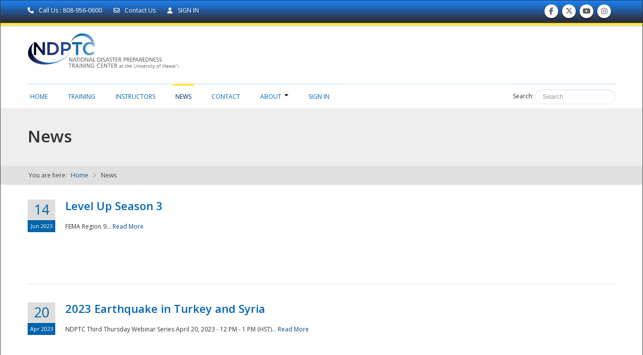

--- FILE ---
content_type: text/html; charset=utf-8
request_url: https://ndptc.hawaii.edu/news/?page=1&page=22&page=19&page=29&page=25&page=18&page=26&page=30&page=4&page=3&page=29&page=19&page=19&page=31&page=16&page=3&page=7&page=19&page=4&page=23&page=26&page=25&page=4&page=12&page=25&page=24&page=22&page=26&page=17&page=21&page=19&page=14&page=4
body_size: 31235
content:

<!DOCTYPE html>
<html lang="en">
<head>
    <meta charset="utf-8">
    <title>
        
        N D P T C :: National Disaster Preparedness Training Center/ Home
        
    </title>

    <meta name="viewport" content="width=device-width, initial-scale=1.0, maximum-scale=1.0, user-scalable=no">
    <meta name="apple-mobile-web-app-capable" content="yes">

    <link rel="shortcut icon" href="/static/img/favicon.ico">

    <link href="//netdna.bootstrapcdn.com/twitter-bootstrap/2.3.2/css/bootstrap-combined.min.css" rel="stylesheet">
    <link rel="stylesheet" href="/static/css/bootstrap-datetimepicker.min.css" />
    <link rel="stylesheet" href="/static/css/chosen.css" />

    <link href="https://fonts.googleapis.com/css?family=Open+Sans:400italic,600italic,800italic,400,600,800" rel="stylesheet">
    <script src="https://kit.fontawesome.com/09e1c58a55.js" crossorigin="anonymous"></script>

    <link href="/static/css/custom.css?v=30" media="screen, projection" rel="stylesheet" type="text/css" />
    <link href="/static/css/custom-responsive.css" media="screen, projection" rel="stylesheet" type="text/css" />
    <link href='https://fonts.googleapis.com/css?family=Cedarville+Cursive' rel='stylesheet' type='text/css'>
    <link href="/static/css/jquery-ui.css" rel="stylesheet">
    <!--<link href="/static/stylesheets/screen.css" media="screen, projection" rel="stylesheet" type="text/css" />-->
    <!--<link href="/static/stylesheets/print.css" media="print" rel="stylesheet" type="text/css" />-->
    <!--&lt;!&ndash;[if IE]>-->
        <!--<link href="/static/stylesheets/ie.css" media="screen, projection" rel="stylesheet" type="text/css" />-->
    <!--<![endif]&ndash;&gt;-->

    <!-- Le HTML5 shim, for IE6-8 support of HTML5 elements -->
    <!--[if lt IE 9]>
    <script src="https://html5shim.googlecode.com/svn/trunk/html5.js"></script>
    <![endif]-->
    <script src="https://ajax.googleapis.com/ajax/libs/jquery/1.11.0/jquery.min.js"></script>
    <script src="https://ajax.googleapis.com/ajax/libs/jqueryui/1.11.3/jquery-ui.min.js"></script>
    <script src="https://cdnjs.cloudflare.com/ajax/libs/proj4js/2.3.6/proj4.js"></script>
    <script src="https://code.highcharts.com/highcharts.js"></script>
    <script src="https://code.highcharts.com/highcharts-more.js"></script>
    <script src="https://code.highcharts.com/maps/modules/map.js"></script>
    <script src="https://code.highcharts.com/maps/modules/data.js"></script>
    <script src="https://code.highcharts.com/maps/modules/exporting.js"></script>
    <script src="https://code.highcharts.com/mapdata/countries/us/us-all.js"></script>
    <script src="https://code.highcharts.com/mapdata/countries/us/custom/us-all-territories.js"></script>
    <script src="https://code.highcharts.com/mapdata/countries/us/us-all.js"></script>
    <script src="https://code.highcharts.com/modules/drilldown.js"></script>
    <script src="/static/js/bootstrap-datetimepicker.min.js"></script>
    <script src="/static/js/chosen.jquery.min.js"></script>
    <script src="//netdna.bootstrapcdn.com/twitter-bootstrap/2.3.2/js/bootstrap.min.js"></script>

</head>

<body>
<div id="skiptocontent"><a href="#maincontent">skip to main content</a></div>
<a name="Skip to content" href="#content"></a>
<div id="wrapper" class="clearfix">
    <!-- start header -->
    <div id="header">
        <!-- start top-bar -->
        <div class="top-bar">
            <div class="slidedown collapse">
                <div class="contact-social container">
                    <div class="top-bar-contact pull-left phone-email">
                        <a href="tel:808-956-0600"><i class="fa fa-phone fa-inverse"></i>
                            Call Us : 808-956-0600
                        </a>
                        <a href="/contacts/#message-panel"><i class="fa fa-envelope-o"></i>
                            Contact Us
                        </a>
                        
                            <a href="/oidc/authenticate/"><i class="fa fa-user fa-inverse"></i>
                                SIGN IN
                            </a>
                        
                    </div>
                    <div class="pull-right top-bar-social">
                        <ul class="pull-left social">
                            <li class="facebook">
                                <a href="https://www.facebook.com/disasterctr" target="_blank" title="Find us on Facebook">
                                    Find us on Facebook
                                    <i class="fa fa-facebook" title="Find us on Facebook"></i>
                                </a>
                            </li>
                            <li class="twitter">
                                <a href="https://twitter.com/disasterCtr" target="_blank" title="Follow Us on Twitter">
                                    Follow us on Twitter
                                    <i class="fa-brands fa-x-twitter" title="Follow us on Twitter"></i>
                                </a>
                            </li>
                            <li class="youtube">
                                <a href="https://www.youtube.com/user/ndptc" target="_blank" title="Subscribe to our Youtube Channel">
                                    Subscribe to our Youtube Channel
                                    <i class="fa fa-youtube-play" title="Subscribe to our Youtube"></i>
                                </a>
                            </li>
                            <li class="instagram">
                                <a href="https://www.instagram.com/ndptc/" target="_blank" title="Follow us on Instagram">
                                    Follow us on Instagram
                                    <i class="fa fa-instagram" title="Follow us on Instagram"></i>
                                </a>
                            </li>
                        </ul>
                    </div>
                </div>
            </div>
        </div> <!-- /top-bar -->
        <!-- end top-bar -->
        <!-- start logo-area -->
        <div id="logo">
            <div class="container">
                <div class="topnav navbar-header">
                    <a class="navbar-toggle down-button" data-target=".slidedown" data-toggle="collapse"><i class="fa fa-angle-down"></i> </a>
                </div>
                <h1 id="title">
                    NDPTC - The National Disaster Preparedness Training Center at the University of Hawaii
                </h1>
            </div> <!-- /container -->
        </div>
    </div> <!-- /header -->
    <!-- end header -->
    <!-- start nav -->
    <div id="nav" class="clearfix">
        <div class="container">
            <ul id="main-nav" class="no-dots">
                <li
                    >
                    <a href="/" title="NDPTC Home Page">Home</a>
                </li>
                <li > <!-- class="dropdown-submenu active" -->
                    <a href="/training/landing-page" title="Training Options for Participants"> <!-- data-toggle="dropdown" -->
                        Training
                        <!--<span class="caret"></span>-->
                    </a>
                </li>
                <li >
                    <a href="/instructors" title="Instructor Features">Instructors</a>
                </li>
                <li class="active">
                    <a href="/news" title="News for NDPTC">News</a>
                </li>



                <li
                    >
                    <a href="/contacts" title="List of NDPTC Staff and their Contact Information">Contact</a>
                </li>
                <li class="dropdown-submenu ">
                    <a data-toggle="dropdown" href="">About<span class="caret"></span></a>

                    <ul class="dropdown-menu">
                        <li><a href="/about">About Us</a></li>
                        <li><a href="/faq" title="Frequently Asked Questions for Participants">FAQ</a></li>
                        <li><a href="/partners/" title="Partners">Partners</a></li>
                        <li><a href="/dashboards/landing/" title="Dashboards">Dashboards</a></li>
                    </ul>
                </li>
                
                    <li >
                        <a href="/oidc/authenticate/" title="Sign in">Sign in</a>
                    </li>
                
                <li>
                    <form class="navbar-search form-inline" action="/search/" method="get">
                        <input type="hidden" name="csrfmiddlewaretoken" value="mZzRMWqyS7aLpaQyIjQNyx26nJcLu5HJ7FBta2HfhFTgXmKBbMhM5SHAAdHmzvH9">
                        <label for="search">Search:</label>
                        <input id="search" class="search-query" name="q" type="text" placeholder="Search" >
                    </form>
                </li>
            </ul>
        </div> <!-- /container -->
    </div> <!-- /nav -->
    <!-- end nav -->
    
        <!-- start page-title -->
    <div id="page-title" class="bread-bottom">
        <div class="container">
            <h1>
News
</h1>
        </div>
    </div>
    <!-- end page-title -->
    

    
<div class="breadcrumb-area">
    <div class="container">
        <ul class="breadcrumb">
            <li>You are here:</li>
            <li><a href="/">Home</a></li>
            <li>News</li>
        </ul>
    </div>
</div>


    
    
    <!-- start content -->
    <div id="content" class="section">
        <div class="container">
            
                
            
            <div>
                <a id="maincontent"></a>
                
<div class="container">
    <div class="row">
        <div class="posts-block span12">
            
            <article class="news-article row">
                <div class="news-content-wrap span12">
                    <header class="news-header clearfix">
                        <div class="post-date">
                            <p class="day">
                                <strong>14</strong>
                                <span>Jun 2023</span>
                            </p>

                            <h2 class="content-title"><a href="/news/level-up-season-3/">Level Up Season 3</a></h2>
                            <p>FEMA Region 9... <a href="/news/level-up-season-3/">Read More</a> </p>
                        </div>
                    </header>
                    <div class="news-content">

                    </div>
                </div>
            </article>
            
            <hr class="row-divider"/>
            
            
            <article class="news-article row">
                <div class="news-content-wrap span12">
                    <header class="news-header clearfix">
                        <div class="post-date">
                            <p class="day">
                                <strong>20</strong>
                                <span>Apr 2023</span>
                            </p>

                            <h2 class="content-title"><a href="/news/2023-earthquake-in-turkey-and-syria/">2023 Earthquake in Turkey and Syria</a></h2>
                            <p>NDPTC Third Thursday Webinar Series April 20, 2023 - 12 PM - 1 PM (HST)... <a href="/news/2023-earthquake-in-turkey-and-syria/">Read More</a> </p>
                        </div>
                    </header>
                    <div class="news-content">

                    </div>
                </div>
            </article>
            
            <hr class="row-divider"/>
            
            
            <article class="news-article row">
                <div class="news-content-wrap span12">
                    <header class="news-header clearfix">
                        <div class="post-date">
                            <p class="day">
                                <strong>17</strong>
                                <span>Apr 2023</span>
                            </p>

                            <h2 class="content-title"><a href="/news/fema-wants-to-hear-from-you/">FEMA Wants to Hear from You</a></h2>
                            <p>FEMA is spearheading an effort to create guidance and resources for the whole community to help everyone understand and fulfill their critical roles related to increasing national resilience.... <a href="/news/fema-wants-to-hear-from-you/">Read More</a> </p>
                        </div>
                    </header>
                    <div class="news-content">

                    </div>
                </div>
            </article>
            
            <hr class="row-divider"/>
            
            
            <article class="news-article row">
                <div class="news-content-wrap span12">
                    <header class="news-header clearfix">
                        <div class="post-date">
                            <p class="day">
                                <strong>12</strong>
                                <span>Apr 2023</span>
                            </p>

                            <h2 class="content-title"><a href="/news/first-responder-campus-a-sound-investment/">First responder campus a sound investment</a></h2>
                            <p>NDPTC Executive Director, Dr. Karl Kim discusses the State of Hawaii building a First Responder Training and Technology Center... <a href="/news/first-responder-campus-a-sound-investment/">Read More</a> </p>
                        </div>
                    </header>
                    <div class="news-content">

                    </div>
                </div>
            </article>
            
            <hr class="row-divider"/>
            
            
            <article class="news-article row">
                <div class="news-content-wrap span12">
                    <header class="news-header clearfix">
                        <div class="post-date">
                            <p class="day">
                                <strong>31</strong>
                                <span>Mar 2023</span>
                            </p>

                            <h2 class="content-title"><a href="/news/emergency-management-partners-train-to-use-social-media-during-natural-disasters/">Emergency management partners train to use social media during natural disasters</a></h2>
                            <p>NDPTC in the News in Guam... <a href="/news/emergency-management-partners-train-to-use-social-media-during-natural-disasters/">Read More</a> </p>
                        </div>
                    </header>
                    <div class="news-content">

                    </div>
                </div>
            </article>
            
            <hr class="row-divider"/>
            
            
            <article class="news-article row">
                <div class="news-content-wrap span12">
                    <header class="news-header clearfix">
                        <div class="post-date">
                            <p class="day">
                                <strong>31</strong>
                                <span>Mar 2023</span>
                            </p>

                            <h2 class="content-title"><a href="/news/primo-pre-conference-training-and-workshops/">PRiMO Pre-Conference Training and Workshops</a></h2>
                            <p>NDPTC offering free training April 3, 2023... <a href="/news/primo-pre-conference-training-and-workshops/">Read More</a> </p>
                        </div>
                    </header>
                    <div class="news-content">

                    </div>
                </div>
            </article>
            
            <hr class="row-divider"/>
            
            
            <article class="news-article row">
                <div class="news-content-wrap span12">
                    <header class="news-header clearfix">
                        <div class="post-date">
                            <p class="day">
                                <strong>24</strong>
                                <span>Mar 2023</span>
                            </p>

                            <h2 class="content-title"><a href="/news/ndpc-quarterly-meeting/">NDPC Quarterly Meeting</a></h2>
                            <p>The National Domestic Preparedness Consortium (NDPC) had a successful Semi-Annual Meeting... <a href="/news/ndpc-quarterly-meeting/">Read More</a> </p>
                        </div>
                    </header>
                    <div class="news-content">

                    </div>
                </div>
            </article>
            
            <hr class="row-divider"/>
            
            
            <article class="news-article row">
                <div class="news-content-wrap span12">
                    <header class="news-header clearfix">
                        <div class="post-date">
                            <p class="day">
                                <strong>21</strong>
                                <span>Mar 2023</span>
                            </p>

                            <h2 class="content-title"><a href="/news/victoria-salinas-deputy-administrator-of-fema-visits-ndptc-and-uh/">Victoria Salinas, Deputy Administrator of FEMA visits NDPTC and UH</a></h2>
                            <p>March 21 - 23, 2023, National Domestic Preparedness Consortium Semi-Annual Meeting... <a href="/news/victoria-salinas-deputy-administrator-of-fema-visits-ndptc-and-uh/">Read More</a> </p>
                        </div>
                    </header>
                    <div class="news-content">

                    </div>
                </div>
            </article>
            
            <hr class="row-divider"/>
            
            
            <article class="news-article row">
                <div class="news-content-wrap span12">
                    <header class="news-header clearfix">
                        <div class="post-date">
                            <p class="day">
                                <strong>1</strong>
                                <span>Mar 2023</span>
                            </p>

                            <h2 class="content-title"><a href="/news/ndptc-february-third-thursday/">NDPTC February 2023 Third Thursday</a></h2>
                            <p>Recording... <a href="/news/ndptc-february-third-thursday/">Read More</a> </p>
                        </div>
                    </header>
                    <div class="news-content">

                    </div>
                </div>
            </article>
            
            <hr class="row-divider"/>
            
            
            <article class="news-article row">
                <div class="news-content-wrap span12">
                    <header class="news-header clearfix">
                        <div class="post-date">
                            <p class="day">
                                <strong>28</strong>
                                <span>Feb 2023</span>
                            </p>

                            <h2 class="content-title"><a href="/news/converse-webinar-series-advancing-science-during-volcanic-crises/">CONVERSE Webinar Series: “Advancing Science during Volcanic Crises”</a></h2>
                            <p>Evacuation for Volcano Hazards by Dr. Karl Kim... <a href="/news/converse-webinar-series-advancing-science-during-volcanic-crises/">Read More</a> </p>
                        </div>
                    </header>
                    <div class="news-content">

                    </div>
                </div>
            </article>
            
            
            <div class="news-pagination pagination pagination-centered">
                <ul>
                    <li class="">
                        <a
                        
                        href="?page=3&page=1&amp;page=22&amp;page=19&amp;page=29&amp;page=25&amp;page=18&amp;page=26&amp;page=30&amp;page=4&amp;page=3&amp;page=29&amp;page=19&amp;page=19&amp;page=31&amp;page=16&amp;page=3&amp;page=7&amp;page=19&amp;page=4&amp;page=23&amp;page=26&amp;page=25&amp;page=4&amp;page=12&amp;page=25&amp;page=24&amp;page=22&amp;page=26&amp;page=17&amp;page=21&amp;page=19&amp;page=14&amp;page=4"
                        >&lsaquo;&lsaquo;
                        </a>
                    </li>
                    
                    <li class="">
                        <a href="?page=1">1</a>
                    </li>
                    
                    <li class="">
                        <a href="?page=2">2</a>
                    </li>
                    
                    <li class="">
                        <a href="?page=3">3</a>
                    </li>
                    
                    <li class="active">
                        <a href="?page=4">4</a>
                    </li>
                    
                    <li class="">
                        <a href="?page=5">5</a>
                    </li>
                    
                    <li class="">
                        <a href="?page=6">6</a>
                    </li>
                    
                    <li class="">
                        <a href="?page=7">7</a>
                    </li>
                    
                    <li class="">
                        <a href="?page=8">8</a>
                    </li>
                    
                    <li class="">
                        <a href="?page=9">9</a>
                    </li>
                    
                    <li class="">
                        <a href="?page=10">10</a>
                    </li>
                    
                    <li class="">
                        <a href="?page=11">11</a>
                    </li>
                    
                    <li class="">
                        <a href="?page=12">12</a>
                    </li>
                    
                    <li class="">
                        <a href="?page=13">13</a>
                    </li>
                    
                    <li class="">
                        <a href="?page=14">14</a>
                    </li>
                    
                    <li class="">
                        <a href="?page=15">15</a>
                    </li>
                    
                    <li class="">
                        <a href="?page=16">16</a>
                    </li>
                    
                    <li class="">
                        <a href="?page=17">17</a>
                    </li>
                    
                    <li class="">
                        <a href="?page=18">18</a>
                    </li>
                    
                    <li class="">
                        <a href="?page=19">19</a>
                    </li>
                    
                    <li class="">
                        <a href="?page=20">20</a>
                    </li>
                    
                    <li class="">
                        <a href="?page=21">21</a>
                    </li>
                    
                    <li class="">
                        <a href="?page=22">22</a>
                    </li>
                    
                    <li class="">
                        <a href="?page=23">23</a>
                    </li>
                    
                    <li class="">
                        <a href="?page=24">24</a>
                    </li>
                    
                    <li class="">
                        <a href="?page=25">25</a>
                    </li>
                    
                    <li class="">
                        <a href="?page=26">26</a>
                    </li>
                    
                    <li class="">
                        <a href="?page=27">27</a>
                    </li>
                    
                    <li class="">
                        <a href="?page=28">28</a>
                    </li>
                    
                    <li class="">
                        <a href="?page=29">29</a>
                    </li>
                    
                    <li class="">
                        <a href="?page=30">30</a>
                    </li>
                    
                    <li class="">
                        <a href="?page=31">31</a>
                    </li>
                    
                    <li class="">
                        <a href="?page=32">32</a>
                    </li>
                    
                    <li class="">
                        <a href="?page=33">33</a>
                    </li>
                    
                    <li class="">
                        <a href="?page=34">34</a>
                    </li>
                    
                    <li class="">
                        <a href="?page=35">35</a>
                    </li>
                    
                    <li class="">
                        <a href="?page=36">36</a>
                    </li>
                    
                    <li class="">
                        <a href="?page=37">37</a>
                    </li>
                    
                    <li class="">
                        <a href="?page=38">38</a>
                    </li>
                    
                    <li class="">
                        <a href="?page=39">39</a>
                    </li>
                    
                    <li class="">
                        <a href="?page=40">40</a>
                    </li>
                    
                    <li class="">
                        <a href="?page=41">41</a>
                    </li>
                    
                    <li class="">
                        <a
                        
                        href="?page=5"
                        >&rsaquo;&rsaquo;
                        </a>
                    </li>
                </ul>
            </div>
        </div>
    </div>
</div>

        </div>
    </div>
    <div id="footer">
        <div class="container">
            <div class="row">
                <div class="span3">
                    <h3><span class="slash">//</span>About</h3>
                    <ul class="footer-nav no-dots">
                        <li><a href="/dashboards/course_and_year/">DASHBOARDS</a></li>
                        <li><a href="/partners">PARTNERS</a></li>
                        <li><a href="/about">ABOUT US</a></li>
                    </ul>
                </div>
                <div class="span5">
                    <h3><span class="slash">//</span>Socialize With Us</h3>

                    <p>NDPTC has a great interest in using social media for all stages of the disaster cycle.
                    Please visit our various social media outlets for news and updates about our center.</p>
                    <ul class="social social-icons-container">
                        <li>
                            <a class="social-icon-facebook" title="Find us on Facebook" target="_blank" href="https://www.facebook.com/disasterctr">
                                <i class="fa fa-facebook fa-3x"></i> Facebook
                            </a>
                        </li>
                        <li>
                            <a class="social-icon-twitter" title="Follow Us on Twitter" target="_blank" href="https://twitter.com/disasterCtr">
                                <i class="fa-brands fa-x-twitter fa-3x"></i> Twitter
                            </a>
                        </li>
                        <li>
                            <a class="social-icon-youtube" title="Subscribe to our Youtube Channel" target="_blank" href="https://www.youtube.com/user/ndptc">
                                <i class="fa fa-youtube-play fa-3x"></i> Youtube
                            </a>
                        </li>
                        <li>
                            <a class="social-icon-instagram" title="Follow Us on Instagram" target="_blank" href="https://www.instagram.com/ndptc/">
                                <i class="fa fa-instagram fa-3x"></i> Instagram
                            </a>
                        </li>
                    </ul>
                </div>
                <div class="span4">
                    <h3><span class="slash">//</span> Require an Alternate Format</h3>

                    <p>People requiring an alternate format, call 808-956-0600 for assistance or email us at <a href="/contacts/#message-panel"> ndptc-training@lists.hawaii.edu</a>.</p>
                </div>
            </div>
        </div>
    </div>
    <!-- start copyright -->
    <div id="copyright">
        <div class="container">
            <div class="row">
                <div id="rights" class="span7">
                    © 2010-2026 National Disaster Preparedness Training Center at the University of Hawai'i
                </div> <!-- /span6 -->
            </div> <!-- /row -->
        </div> <!-- /container -->
    </div>
    <!-- end copyright -->
    <a href="#" class="scrollup">
        <i class="fa fa-arrow-up"></i>
    </a>
</div>
<!-- /wrappper -->


<script>
    /*Mobile device topnav opener*/
    jQuery( ".down-button" ).click(function() {
        jQuery( ".down-button .icon-current" ).toggleClass("icon-angle-up icon-angle-down");
    });

    /*----------------------------------------------------*/
    /*	Scroll To Top Section
     /*----------------------------------------------------*/
    jQuery(document).ready(function () {

        jQuery(window).scroll(function () {
            if (jQuery(this).scrollTop() > 100) {
                jQuery('.scrollup').fadeIn();
            } else {
                jQuery('.scrollup').fadeOut();
            }
        });

        jQuery('.scrollup').click(function () {
            jQuery("html, body").animate({
                scrollTop: 0
            }, 600);
            return false;
        });

    });

    $(function () {
        responsiveNav();
    });

    function responsiveNav() {
        var html = '';

        var cloned = $('#main-nav > li').clone();

        var container = $('<div>', { id: 'responsive-nav' });
        var items = $('<ul>', { id: 'responsive-nav-items' });
        var trigger = $('<div>', { id: 'responsive-nav-trigger', text: 'Navigate...' });

        container.appendTo('#nav .container');
        items.appendTo(container);

        items.append(cloned);

        items.find('li').removeClass('dropdown');
        items.find('ul').removeClass('dropdown-menu');
        items.find('.caret').remove();

        items.append(html);

        trigger.bind('click', function (e) {
            items.slideToggle();
            trigger.toggleClass('open');
        });

        trigger.prependTo(container);
    }
</script>



</div>
</body>
<script>
  (function(i,s,o,g,r,a,m){i['GoogleAnalyticsObject']=r;i[r]=i[r]||function(){
  (i[r].q=i[r].q||[]).push(arguments)},i[r].l=1*new Date();a=s.createElement(o),
  m=s.getElementsByTagName(o)[0];a.async=1;a.src=g;m.parentNode.insertBefore(a,m)
  })(window,document,'script','//www.google-analytics.com/analytics.js','ga');

  ga('create', 'UA-42339914-1', 'hawaii.edu');
  ga('send', 'pageview');
</script>
</html>
